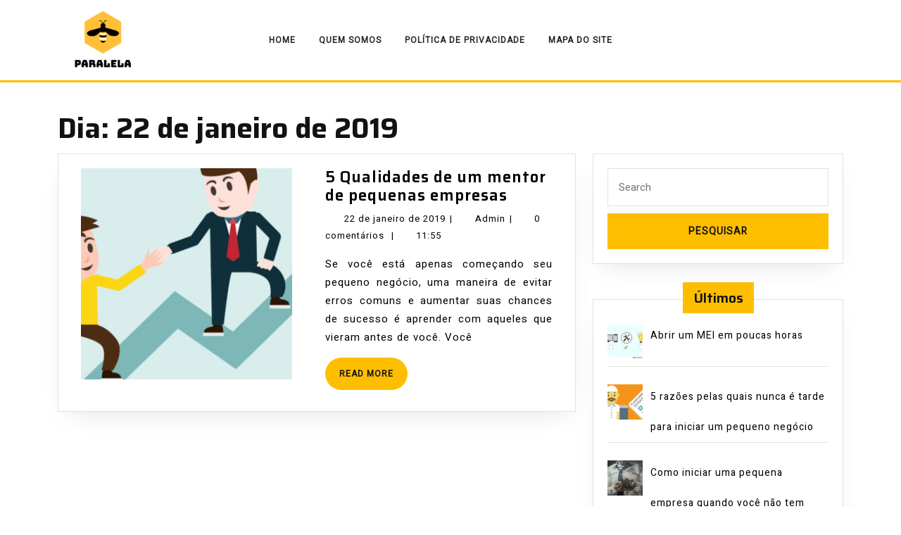

--- FILE ---
content_type: text/javascript
request_url: https://paralelagift.com.br/wp-content/themes/sirat/assets/js/custom.js?ver=6.9
body_size: 937
content:
function sirat_menu_open_nav() {
	window.sirat_responsiveMenu=true;
	jQuery(".sidenav").addClass('show');
}
function sirat_menu_close_nav() {
	window.sirat_responsiveMenu=false;
 	jQuery(".sidenav").removeClass('show');
}

jQuery(function($){
 	"use strict";
   	jQuery('.main-menu > ul').superfish({
		delay:       500,
		animation:   {opacity:'show',height:'show'},  
		speed:       'fast'
   	});
});

jQuery(document).ready(function () {
	window.sirat_currentfocus=null;
  	sirat_checkfocusdElement();
	var sirat_body = document.querySelector('body');
	sirat_body.addEventListener('keyup', sirat_check_tab_press);
	var sirat_gotoHome = false;
	var sirat_gotoClose = false;
	window.sirat_responsiveMenu=false;
 	function sirat_checkfocusdElement(){
	 	if(window.sirat_currentfocus=document.activeElement.className){
		 	window.sirat_currentfocus=document.activeElement.className;
	 	}
 	}
 	function sirat_check_tab_press(e) {
		"use strict";
		// pick passed event or global event object if passed one is empty
		e = e || event;
		var activeElement;

		if(window.innerWidth < 999){
		if (e.keyCode == 9) {
			if(window.sirat_responsiveMenu){
			if (!e.shiftKey) {
				if(sirat_gotoHome) {
					jQuery( ".main-menu ul:first li:first a:first-child" ).focus();
				}
			}
			if (jQuery("a.closebtn.mobile-menu").is(":focus")) {
				sirat_gotoHome = true;
			} else {
				sirat_gotoHome = false;
			}

		}else{

			if(window.sirat_currentfocus=="responsivetoggle"){
				jQuery( "" ).focus();
			}}}
		}
		if (e.shiftKey && e.keyCode == 9) {
		if(window.innerWidth < 999){
			if(window.sirat_currentfocus=="header-search"){
				jQuery(".responsivetoggle").focus();
			}else{
				if(window.sirat_responsiveMenu){
				if(sirat_gotoClose){
					jQuery("a.closebtn.mobile-menu").focus();
				}
				if (jQuery( ".main-menu ul:first li:first a:first-child" ).is(":focus")) {
					sirat_gotoClose = true;
				} else {
					sirat_gotoClose = false;
				}
			
			}else{

			if(window.sirat_responsiveMenu){
			}}}}
		}
	 	sirat_checkfocusdElement();
	}
});

(function( $ ) {
	jQuery(document).ready(function () {
		$(window).scroll(function () {
		    if ($(this).scrollTop() > 100) {
		        $('.scrollup').fadeIn();
		    } else {
		        $('.scrollup').fadeOut();
		    }
		});
		$('.scrollup').click(function () {
		    $("html, body").animate({
		        scrollTop: 0
		    }, 600);
		    return false;
		});
	});

	jQuery('document').ready(function($){
	    setTimeout(function () {
    		jQuery("#preloader").fadeOut("slow");
	    },1000);
	});
	
	$(window).scroll(function(){
		var sticky = $('.header-sticky'),
			scroll = $(window).scrollTop();

		if (scroll >= 100) sticky.addClass('header-fixed');
		else sticky.removeClass('header-fixed');
	});
})( jQuery );

/*sticky sidebar*/
window.addEventListener('scroll', function() {
  var sticky = document.querySelector('.sidebar-sticky');
  if (!sticky) return;

  var scrollTop = window.scrollY || document.documentElement.scrollTop;
  var windowHeight = window.innerHeight;
  var documentHeight = document.documentElement.scrollHeight;

  var isBottom = scrollTop + windowHeight >= documentHeight-100;

  if (scrollTop >= 100 && !isBottom) {
    sticky.classList.add('sidebar-fixed');
  } else {
    sticky.classList.remove('sidebar-fixed');
  }
});

/*sticky copyright*/
window.addEventListener('scroll', function() {
  var sticky = document.querySelector('.copyright-sticky');
  if (!sticky) return;

  var scrollTop = window.scrollY || document.documentElement.scrollTop;
  var windowHeight = window.innerHeight;
  var documentHeight = document.documentElement.scrollHeight;

  var isBottom = scrollTop + windowHeight >= documentHeight-100;

  if (scrollTop >= 100 && !isBottom) {
    sticky.classList.add('copyright-fixed');
  } else {
    sticky.classList.remove('copyright-fixed');
  }
});

jQuery(document).ready(function () {
	  function sirat_search_loop_focus(element) {
	  var sirat_focus = element.find('select, input, textarea, button, a[href]');
	  var sirat_firstFocus = sirat_focus[0];  
	  var sirat_lastFocus = sirat_focus[sirat_focus.length - 1];
	  var KEYCODE_TAB = 9;

	  element.on('keydown', function sirat_search_loop_focus(e) {
	    var isTabPressed = (e.key === 'Tab' || e.keyCode === KEYCODE_TAB);

	    if (!isTabPressed) { 
	      return; 
	    }

	    if ( e.shiftKey ) /* shift + tab */ {
	      if (document.activeElement === sirat_firstFocus) {
	        sirat_lastFocus.focus();
	          e.preventDefault();
	        }
	      } else /* tab */ {
	      if (document.activeElement === sirat_lastFocus) {
	        sirat_firstFocus.focus();
	          e.preventDefault();
	        }
	      }
	  });
	}
	jQuery('.search-box span a').click(function(){
        jQuery(".serach_outer").slideDown(1000);
    	sirat_search_loop_focus(jQuery('.serach_outer'));
    });

    jQuery('.closepop a').click(function(){
        jQuery(".serach_outer").slideUp(1000);
    });
});